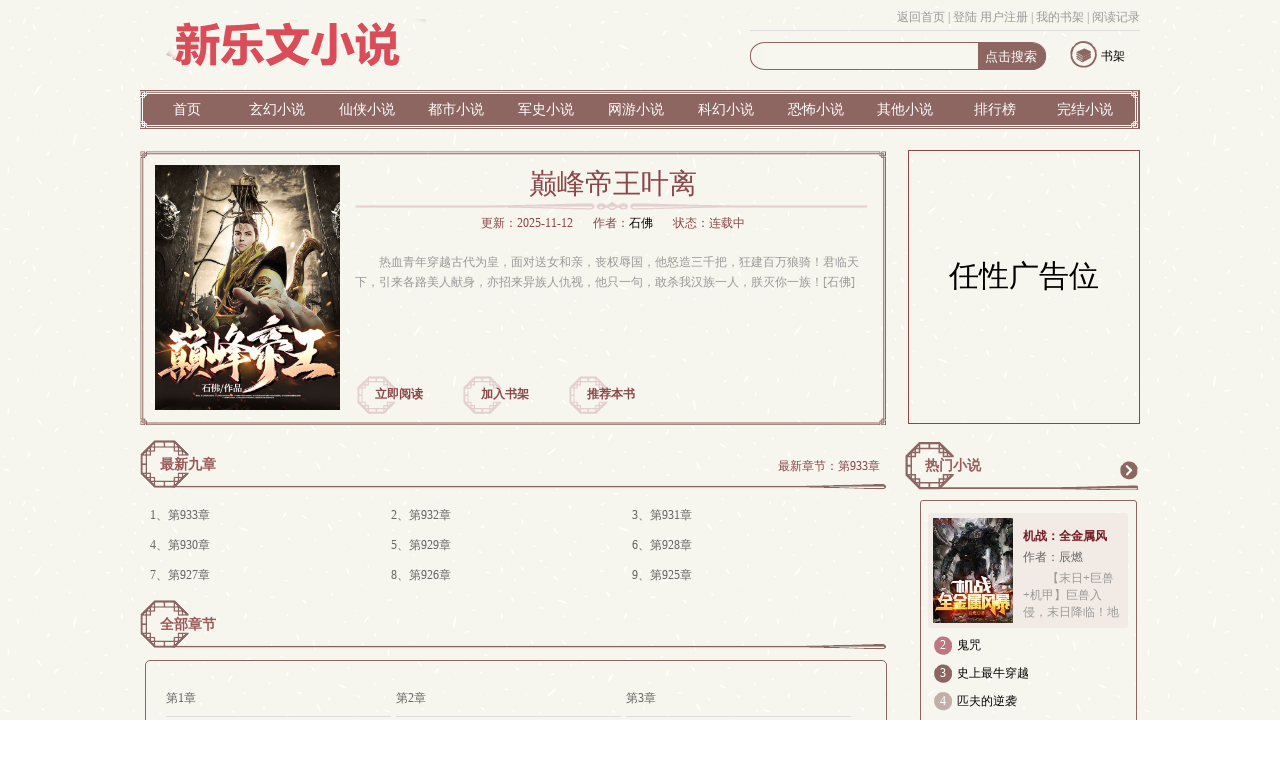

--- FILE ---
content_type: text/html; charset=gbk
request_url: https://www.28zt.com/297/297281/
body_size: 8916
content:
  <!DOCTYPE html>
<html>
<head>
<meta http-equiv="Content-Type" content="text/html; charset=gbk">
<meta http-equiv="Cache-Control" content="no-transform" />
<meta http-equiv="Cache-Control" content="no-siteapp" />
<title>巅峰帝王叶离全文免费阅读,巅峰帝王叶离最新章节无弹窗-新乐文小说网</title>
<meta name="keywords" content="巅峰帝王叶离,巅峰帝王叶离最新章节,巅峰帝王叶离无弹窗,新乐文小说网" />
<meta name="description" content="石佛新书《巅峰帝王叶离》,本站新乐文小说网专注于巅峰帝王叶离最新章节,致力打造巅峰帝王叶离无弹窗全文免费阅读.读巅峰帝王叶离最新章节就到新乐文小说网,石佛书籍秒更." />
<meta name="copyright" content="巅峰帝王叶离由网友上传" />
<meta name="author" content="石佛" />
<meta http-equiv="mobile-agent" content="format=html5; url=https://m.28zt.com/297/297281/">
<meta http-equiv="mobile-agent" content="format=xhtml; url=https://m.28zt.com/297/297281/">
<link rel="alternate" media="only screen and(max-width: 960px)" href="https://m.28zt.com/297/297281/" >
<link rel="canonical"  href="https://www.28zt.com/297/297281/" >
<meta property="og:type" content="novel" />
<meta property="og:title" content="巅峰帝王叶离"/>
<meta property="og:url" content="https://www.28zt.com/297/297281/" >
<meta property="og:description" content="    热血青年穿越古代为皇，面对送女和亲，丧权辱国，他怒造三千把，狂建百万狼骑！君临天下，引来各路美人献身，亦招来异族人仇视，他只一句，敢杀我汉族一人，朕灭你一族！[石佛]
"/>
<meta property="og:image" content="https://www.28zt.com/image/297/297281/297281s.jpg">
<meta property="og:novel:category" content="竞技小说"/>
<meta property="og:novel:status" content="连载中"/>
<meta name="og:novel:author" content="石佛"/>
<meta name="og:novel:book_name" content="巅峰帝王叶离"/>
<meta name="og:novel:read_url" content="https://www.28zt.com/297/297281/" >
<meta name="og:novel:update_time" content="2025-11-12" />
<meta name="og:novel:latest_chapter_name" content="第933章"/>
<meta property="og:novel:latest_chapter_url" content="https://www.28zt.com//297/297281/933.html"/>
<link href="https://www.28zt.com/templates/www/style/style.css" rel="stylesheet" />
<script src="https://www.28zt.com/templates/www/wap.js"></script>
</head>
<body>
<div class="main">
<script src="https://www.28zt.com/templates/www/script/common.js"></script>	
	<div class="head">
        <div class="top"><script src="/templates/www/script/base.js"></script>
            <div class="p2"><script>user()</script></div>
        </div>
		<div class="logo"><a href="/"><img src="/templates/www/style/logo.png" alt="新乐文小说网" /></a></div>
		<div class="search">
			<form action="/search.php" method="post">
				<input id="text1" type="text" name="s" />
				<input id="text2" type="submit" value="点击搜索"/>
			</form>
		</div>
		<div class="dl_sj">
			<p class="sj"><i></i><a href="/bookcase.php">书架</a></p>
			<div class="clear"></div>
		</div>
	</div>
	<div class="nav">
		<ul>
			<li><a href="/">首页</a></li>
			<li><a href="/xuanhuan/1.html">玄幻小说</a></li>
			<li><a href="/xianxia/1.html">仙侠小说</a></li>
			<li><a href="/dushi/1.html">都市小说</a></li>
			<li><a href="/junshi/1.html">军史小说</a></li>
			<li><a href="/wangyou/1.html">网游小说</a></li>
			<li><a href="/kehuan/1.html">科幻小说</a></li>
			<li><a href="/kongbu/1.html">恐怖小说</a></li>
			<li><a href="/qita/1.html">其他小说</a></li>
			<li><a href="/paihang/allvisit_1.html">排行榜</a></li>
			<li><a href="/full/">完结小说</a></li>
			<div class="clear"></div>
		</ul>
	</div>	<div class="catalog">
		<div class="catalog1">
			<div class="pic"><img src="https://www.28zt.com/image/297/297281/297281s.jpg" width="185" height="245" /></div>
			<div class="introduce">
				<h1>巅峰帝王叶离</h1>
				<p class="bjt"></p>
				<p class="bq"><span>更新：2025-11-12</span><span>作者：<a href="/author/石佛">石佛</a></span><span>状态：连载中</span></p>
				<p class="jj">    热血青年穿越古代为皇，面对送女和亲，丧权辱国，他怒造三千把，狂建百万狼骑！君临天下，引来各路美人献身，亦招来异族人仇视，他只一句，敢杀我汉族一人，朕灭你一族！[石佛]
</p>
				<div class="cataloglink">
					<p><a href="#begin">立即阅读</a></p>
					<p><a href="javascript:addbookcase(297281,0)">加入书架</a></p>
                    <p><a href="javascript:vote(297281)">推荐本书</a></p>
					<div class="clear"></div>
				</div>
			</div>
			<div class="clear"></div>
		</div>
	</div>
	<div class="catalogads">
        <script>__17mb_inforight()</script>
	</div>
	<div class="clear"></div>
	<div class="ml_content">
		<div class="zb">
			<div class="newest">
				<h3><a>最新九章</a></h3>
               	<p class="lastchapter">最新章节：<a href="/297/297281/933.html">第933章</a></p>
                <div class="last9">
                    <ul>                        <li>1、<a href="/297/297281/933.html">第933章</a></li>                        <li>2、<a href="/297/297281/932.html">第932章</a></li>                        <li>3、<a href="/297/297281/931.html">第931章</a></li>                        <li>4、<a href="/297/297281/930.html">第930章</a></li>                        <li>5、<a href="/297/297281/929.html">第929章</a></li>                        <li>6、<a href="/297/297281/928.html">第928章</a></li>                        <li>7、<a href="/297/297281/927.html">第927章</a></li>                        <li>8、<a href="/297/297281/926.html">第926章</a></li>                        <li>9、<a href="/297/297281/925.html">第925章</a></li>                        <div class="clear"></div>
                    </ul>
                </div>
			</div>
			<div class="ml_list">
                <a name="begin"></a>
				<h3><a>全部章节</a></h3>
				<ul>
							<li><a href="/297/297281/1.html">第1章</a></li>
							<li><a href="/297/297281/2.html">第2章</a></li>
							<li><a href="/297/297281/3.html">第3章</a></li>
							<li><a href="/297/297281/4.html">第4章</a></li>
							<li><a href="/297/297281/5.html">第5章</a></li>
							<li><a href="/297/297281/6.html">第6章</a></li>
							<li><a href="/297/297281/7.html">第7章</a></li>
							<li><a href="/297/297281/8.html">第8章</a></li>
							<li><a href="/297/297281/9.html">第9章</a></li>
							<li><a href="/297/297281/10.html">第10章</a></li>
							<li><a href="/297/297281/11.html">第11章</a></li>
							<li><a href="/297/297281/12.html">第12章</a></li>
							<li><a href="/297/297281/13.html">第13章</a></li>
							<li><a href="/297/297281/14.html">第14章</a></li>
							<li><a href="/297/297281/15.html">第15章</a></li>
							<li><a href="/297/297281/16.html">第16章</a></li>
							<li><a href="/297/297281/17.html">第17章</a></li>
							<li><a href="/297/297281/18.html">第18章</a></li>
							<li><a href="/297/297281/19.html">第19章</a></li>
							<li><a href="/297/297281/20.html">第20章</a></li>
							<li><a href="/297/297281/21.html">第21章</a></li>
							<li><a href="/297/297281/22.html">第22章</a></li>
							<li><a href="/297/297281/23.html">第23章</a></li>
							<li><a href="/297/297281/24.html">第24章</a></li>
							<li><a href="/297/297281/25.html">第25章</a></li>
							<li><a href="/297/297281/26.html">第26章</a></li>
							<li><a href="/297/297281/27.html">第27章</a></li>
							<li><a href="/297/297281/28.html">第28章</a></li>
							<li><a href="/297/297281/29.html">第29章</a></li>
							<li><a href="/297/297281/30.html">第30章</a></li>
							<li><a href="/297/297281/31.html">第31章</a></li>
							<li><a href="/297/297281/32.html">第32章</a></li>
							<li><a href="/297/297281/33.html">第33章</a></li>
							<li><a href="/297/297281/34.html">第34章</a></li>
							<li><a href="/297/297281/35.html">第35章</a></li>
							<li><a href="/297/297281/36.html">第36章</a></li>
							<li><a href="/297/297281/37.html">第37章</a></li>
							<li><a href="/297/297281/38.html">第38章</a></li>
							<li><a href="/297/297281/39.html">第39章</a></li>
							<li><a href="/297/297281/40.html">第40章</a></li>
							<li><a href="/297/297281/41.html">第41章</a></li>
							<li><a href="/297/297281/42.html">第42章</a></li>
							<li><a href="/297/297281/43.html">第43章</a></li>
							<li><a href="/297/297281/44.html">第44章</a></li>
							<li><a href="/297/297281/45.html">第45章</a></li>
							<li><a href="/297/297281/46.html">第46章</a></li>
							<li><a href="/297/297281/47.html">第47章</a></li>
							<li><a href="/297/297281/48.html">第48章</a></li>
							<li><a href="/297/297281/49.html">第49章</a></li>
							<li><a href="/297/297281/50.html">第50章</a></li>
							<li><a href="/297/297281/51.html">第51章</a></li>
							<li><a href="/297/297281/52.html">第52章</a></li>
							<li><a href="/297/297281/53.html">第53章</a></li>
							<li><a href="/297/297281/54.html">第54章</a></li>
							<li><a href="/297/297281/55.html">第55章</a></li>
							<li><a href="/297/297281/56.html">第56章</a></li>
							<li><a href="/297/297281/57.html">第57章</a></li>
							<li><a href="/297/297281/58.html">第58章</a></li>
							<li><a href="/297/297281/59.html">第59章</a></li>
							<li><a href="/297/297281/60.html">第60章</a></li>
							<li><a href="/297/297281/61.html">第61章</a></li>
							<li><a href="/297/297281/62.html">第62章</a></li>
							<li><a href="/297/297281/63.html">第63章</a></li>
							<li><a href="/297/297281/64.html">第64章</a></li>
							<li><a href="/297/297281/65.html">第65章</a></li>
							<li><a href="/297/297281/66.html">第66章</a></li>
							<li><a href="/297/297281/67.html">第67章</a></li>
							<li><a href="/297/297281/68.html">第68章</a></li>
							<li><a href="/297/297281/69.html">第69章</a></li>
							<li><a href="/297/297281/70.html">第70章</a></li>
							<li><a href="/297/297281/71.html">第71章</a></li>
							<li><a href="/297/297281/72.html">第72章</a></li>
							<li><a href="/297/297281/73.html">第73章</a></li>
							<li><a href="/297/297281/74.html">第74章</a></li>
							<li><a href="/297/297281/75.html">第75章</a></li>
							<li><a href="/297/297281/76.html">第76章</a></li>
							<li><a href="/297/297281/77.html">第77章</a></li>
							<li><a href="/297/297281/78.html">第78章</a></li>
							<li><a href="/297/297281/79.html">第79章</a></li>
							<li><a href="/297/297281/80.html">第80章</a></li>
							<li><a href="/297/297281/81.html">第81章</a></li>
							<li><a href="/297/297281/82.html">第82章</a></li>
							<li><a href="/297/297281/83.html">第83章</a></li>
							<li><a href="/297/297281/84.html">第84章</a></li>
							<li><a href="/297/297281/85.html">第85章</a></li>
							<li><a href="/297/297281/86.html">第86章</a></li>
							<li><a href="/297/297281/87.html">第87章</a></li>
							<li><a href="/297/297281/88.html">第88章</a></li>
							<li><a href="/297/297281/89.html">第89章</a></li>
							<li><a href="/297/297281/90.html">第90章</a></li>
							<li><a href="/297/297281/91.html">第91章</a></li>
							<li><a href="/297/297281/92.html">第92章</a></li>
							<li><a href="/297/297281/93.html">第93章</a></li>
							<li><a href="/297/297281/94.html">第94章</a></li>
							<li><a href="/297/297281/95.html">第95章</a></li>
							<li><a href="/297/297281/96.html">第96章</a></li>
							<li><a href="/297/297281/97.html">第97章</a></li>
							<li><a href="/297/297281/98.html">第98章</a></li>
							<li><a href="/297/297281/99.html">第99章</a></li>
							<li><a href="/297/297281/100.html">第100章</a></li>
							<li><a href="/297/297281/101.html">第101章</a></li>
							<li><a href="/297/297281/102.html">第102章</a></li>
							<li><a href="/297/297281/103.html">第103章</a></li>
							<li><a href="/297/297281/104.html">第104章</a></li>
							<li><a href="/297/297281/105.html">第105章</a></li>
							<li><a href="/297/297281/106.html">第106章</a></li>
							<li><a href="/297/297281/107.html">第107章</a></li>
							<li><a href="/297/297281/108.html">第108章</a></li>
							<li><a href="/297/297281/109.html">第109章</a></li>
							<li><a href="/297/297281/110.html">第110章</a></li>
							<li><a href="/297/297281/111.html">第111章</a></li>
							<li><a href="/297/297281/112.html">第112章</a></li>
							<li><a href="/297/297281/113.html">第113章</a></li>
							<li><a href="/297/297281/114.html">第114章</a></li>
							<li><a href="/297/297281/115.html">第115章</a></li>
							<li><a href="/297/297281/116.html">第116章</a></li>
							<li><a href="/297/297281/117.html">第117章</a></li>
							<li><a href="/297/297281/118.html">第118章</a></li>
							<li><a href="/297/297281/119.html">第119章</a></li>
							<li><a href="/297/297281/120.html">第120章</a></li>
							<li><a href="/297/297281/121.html">第121章</a></li>
							<li><a href="/297/297281/122.html">第122章</a></li>
							<li><a href="/297/297281/123.html">第123章</a></li>
							<li><a href="/297/297281/124.html">第124章</a></li>
							<li><a href="/297/297281/125.html">第125章</a></li>
							<li><a href="/297/297281/126.html">第126章</a></li>
							<li><a href="/297/297281/127.html">第127章</a></li>
							<li><a href="/297/297281/128.html">第128章</a></li>
							<li><a href="/297/297281/129.html">第129章</a></li>
							<li><a href="/297/297281/130.html">第130章</a></li>
							<li><a href="/297/297281/131.html">第131章</a></li>
							<li><a href="/297/297281/132.html">第132章</a></li>
							<li><a href="/297/297281/133.html">第133章</a></li>
							<li><a href="/297/297281/134.html">第134章</a></li>
							<li><a href="/297/297281/135.html">第135章</a></li>
							<li><a href="/297/297281/136.html">第136章</a></li>
							<li><a href="/297/297281/137.html">第137章</a></li>
							<li><a href="/297/297281/138.html">第138章</a></li>
							<li><a href="/297/297281/139.html">第139章</a></li>
							<li><a href="/297/297281/140.html">第140章</a></li>
							<li><a href="/297/297281/141.html">第141章</a></li>
							<li><a href="/297/297281/142.html">第142章</a></li>
							<li><a href="/297/297281/143.html">第143章</a></li>
							<li><a href="/297/297281/144.html">第144章</a></li>
							<li><a href="/297/297281/145.html">第145章</a></li>
							<li><a href="/297/297281/146.html">第146章</a></li>
							<li><a href="/297/297281/147.html">第147章</a></li>
							<li><a href="/297/297281/148.html">第148章</a></li>
							<li><a href="/297/297281/149.html">第149章</a></li>
							<li><a href="/297/297281/150.html">第150章</a></li>
							<li><a href="/297/297281/151.html">第151章</a></li>
							<li><a href="/297/297281/152.html">第152章</a></li>
							<li><a href="/297/297281/153.html">第153章</a></li>
							<li><a href="/297/297281/154.html">第154章</a></li>
							<li><a href="/297/297281/155.html">第155章</a></li>
							<li><a href="/297/297281/156.html">第156章</a></li>
							<li><a href="/297/297281/157.html">第157章</a></li>
							<li><a href="/297/297281/158.html">第158章</a></li>
							<li><a href="/297/297281/159.html">第159章</a></li>
							<li><a href="/297/297281/160.html">第160章</a></li>
							<li><a href="/297/297281/161.html">第161章</a></li>
							<li><a href="/297/297281/162.html">第162章</a></li>
							<li><a href="/297/297281/163.html">第163章</a></li>
							<li><a href="/297/297281/164.html">第164章</a></li>
							<li><a href="/297/297281/165.html">第165章</a></li>
							<li><a href="/297/297281/166.html">第166章</a></li>
							<li><a href="/297/297281/167.html">第167章</a></li>
							<li><a href="/297/297281/168.html">第168章</a></li>
							<li><a href="/297/297281/169.html">第169章</a></li>
							<li><a href="/297/297281/170.html">第170章</a></li>
							<li><a href="/297/297281/171.html">第171章</a></li>
							<li><a href="/297/297281/172.html">第172章</a></li>
							<li><a href="/297/297281/173.html">第173章</a></li>
							<li><a href="/297/297281/174.html">第174章</a></li>
							<li><a href="/297/297281/175.html">第175章</a></li>
							<li><a href="/297/297281/176.html">第176章</a></li>
							<li><a href="/297/297281/177.html">第177章</a></li>
							<li><a href="/297/297281/178.html">第178章</a></li>
							<li><a href="/297/297281/179.html">第179章</a></li>
							<li><a href="/297/297281/180.html">第180章</a></li>
							<li><a href="/297/297281/181.html">第181章</a></li>
							<li><a href="/297/297281/182.html">第182章</a></li>
							<li><a href="/297/297281/183.html">第183章</a></li>
							<li><a href="/297/297281/184.html">第184章</a></li>
							<li><a href="/297/297281/185.html">第185章</a></li>
							<li><a href="/297/297281/186.html">第186章</a></li>
							<li><a href="/297/297281/187.html">第187章</a></li>
							<li><a href="/297/297281/188.html">第188章</a></li>
							<li><a href="/297/297281/189.html">第189章</a></li>
							<li><a href="/297/297281/190.html">第190章</a></li>
							<li><a href="/297/297281/191.html">第191章</a></li>
							<li><a href="/297/297281/192.html">第192章</a></li>
							<li><a href="/297/297281/193.html">第193章</a></li>
							<li><a href="/297/297281/194.html">第194章</a></li>
							<li><a href="/297/297281/195.html">第195章</a></li>
							<li><a href="/297/297281/196.html">第196章</a></li>
							<li><a href="/297/297281/197.html">第197章</a></li>
							<li><a href="/297/297281/198.html">第198章</a></li>
							<li><a href="/297/297281/199.html">第199章</a></li>
							<li><a href="/297/297281/200.html">第200章</a></li>
							<li><a href="/297/297281/201.html">第201章</a></li>
							<li><a href="/297/297281/202.html">第202章</a></li>
							<li><a href="/297/297281/203.html">第203章</a></li>
							<li><a href="/297/297281/204.html">第204章</a></li>
							<li><a href="/297/297281/205.html">第205章</a></li>
							<li><a href="/297/297281/206.html">第206章</a></li>
							<li><a href="/297/297281/207.html">第207章</a></li>
							<li><a href="/297/297281/208.html">第208章</a></li>
							<li><a href="/297/297281/209.html">第209章</a></li>
							<li><a href="/297/297281/210.html">第210章</a></li>
							<li><a href="/297/297281/211.html">第211章</a></li>
							<li><a href="/297/297281/212.html">第212章</a></li>
							<li><a href="/297/297281/213.html">第213章</a></li>
							<li><a href="/297/297281/214.html">第214章</a></li>
							<li><a href="/297/297281/215.html">第215章</a></li>
							<li><a href="/297/297281/216.html">第216章</a></li>
							<li><a href="/297/297281/217.html">第217章</a></li>
							<li><a href="/297/297281/218.html">第218章</a></li>
							<li><a href="/297/297281/219.html">第219章</a></li>
							<li><a href="/297/297281/220.html">第220章</a></li>
							<li><a href="/297/297281/221.html">第221章</a></li>
							<li><a href="/297/297281/222.html">第222章</a></li>
							<li><a href="/297/297281/223.html">第223章</a></li>
							<li><a href="/297/297281/224.html">第224章</a></li>
							<li><a href="/297/297281/225.html">第225章</a></li>
							<li><a href="/297/297281/226.html">第226章</a></li>
							<li><a href="/297/297281/227.html">第227章</a></li>
							<li><a href="/297/297281/228.html">第228章</a></li>
							<li><a href="/297/297281/229.html">第229章</a></li>
							<li><a href="/297/297281/230.html">第230章</a></li>
							<li><a href="/297/297281/231.html">第231章</a></li>
							<li><a href="/297/297281/232.html">第232章</a></li>
							<li><a href="/297/297281/233.html">第233章</a></li>
							<li><a href="/297/297281/234.html">第234章</a></li>
							<li><a href="/297/297281/235.html">第235章</a></li>
							<li><a href="/297/297281/236.html">第236章</a></li>
							<li><a href="/297/297281/237.html">第237章</a></li>
							<li><a href="/297/297281/238.html">第238章</a></li>
							<li><a href="/297/297281/239.html">第239章</a></li>
							<li><a href="/297/297281/240.html">第240章</a></li>
							<li><a href="/297/297281/241.html">第241章</a></li>
							<li><a href="/297/297281/242.html">第242章</a></li>
							<li><a href="/297/297281/243.html">第243章</a></li>
							<li><a href="/297/297281/244.html">第244章</a></li>
							<li><a href="/297/297281/245.html">第245章</a></li>
							<li><a href="/297/297281/246.html">第246章</a></li>
							<li><a href="/297/297281/247.html">第247章</a></li>
							<li><a href="/297/297281/248.html">第248章</a></li>
							<li><a href="/297/297281/249.html">第249章</a></li>
							<li><a href="/297/297281/250.html">第250章</a></li>
							<li><a href="/297/297281/251.html">第251章</a></li>
							<li><a href="/297/297281/252.html">第252章</a></li>
							<li><a href="/297/297281/253.html">第253章</a></li>
							<li><a href="/297/297281/254.html">第254章</a></li>
							<li><a href="/297/297281/255.html">第255章</a></li>
							<li><a href="/297/297281/256.html">第256章</a></li>
							<li><a href="/297/297281/257.html">第257章</a></li>
							<li><a href="/297/297281/258.html">第258章</a></li>
							<li><a href="/297/297281/259.html">第259章</a></li>
							<li><a href="/297/297281/260.html">第260章</a></li>
							<li><a href="/297/297281/261.html">第261章</a></li>
							<li><a href="/297/297281/262.html">第262章</a></li>
							<li><a href="/297/297281/263.html">第263章</a></li>
							<li><a href="/297/297281/264.html">第264章</a></li>
							<li><a href="/297/297281/265.html">第265章</a></li>
							<li><a href="/297/297281/266.html">第266章</a></li>
							<li><a href="/297/297281/267.html">第267章</a></li>
							<li><a href="/297/297281/268.html">第268章</a></li>
							<li><a href="/297/297281/269.html">第269章</a></li>
							<li><a href="/297/297281/270.html">第270章</a></li>
							<li><a href="/297/297281/271.html">第271章</a></li>
							<li><a href="/297/297281/272.html">第272章</a></li>
							<li><a href="/297/297281/273.html">第273章</a></li>
							<li><a href="/297/297281/274.html">第274章</a></li>
							<li><a href="/297/297281/275.html">第275章</a></li>
							<li><a href="/297/297281/276.html">第276章</a></li>
							<li><a href="/297/297281/277.html">第277章</a></li>
							<li><a href="/297/297281/278.html">第278章</a></li>
							<li><a href="/297/297281/279.html">第279章</a></li>
							<li><a href="/297/297281/280.html">第280章</a></li>
							<li><a href="/297/297281/281.html">第281章</a></li>
							<li><a href="/297/297281/282.html">第282章</a></li>
							<li><a href="/297/297281/283.html">第283章</a></li>
							<li><a href="/297/297281/284.html">第284章</a></li>
							<li><a href="/297/297281/285.html">第285章</a></li>
							<li><a href="/297/297281/286.html">第286章</a></li>
							<li><a href="/297/297281/287.html">第287章</a></li>
							<li><a href="/297/297281/288.html">第288章</a></li>
							<li><a href="/297/297281/289.html">第289章</a></li>
							<li><a href="/297/297281/290.html">第290章</a></li>
							<li><a href="/297/297281/291.html">第291章</a></li>
							<li><a href="/297/297281/292.html">第292章</a></li>
							<li><a href="/297/297281/293.html">第293章</a></li>
							<li><a href="/297/297281/294.html">第294章</a></li>
							<li><a href="/297/297281/295.html">第295章</a></li>
							<li><a href="/297/297281/296.html">第296章</a></li>
							<li><a href="/297/297281/297.html">第297章</a></li>
							<li><a href="/297/297281/298.html">第298章</a></li>
							<li><a href="/297/297281/299.html">第299章</a></li>
							<li><a href="/297/297281/300.html">第300章</a></li>
							<li><a href="/297/297281/301.html">第301章</a></li>
							<li><a href="/297/297281/302.html">第302章</a></li>
							<li><a href="/297/297281/303.html">第303章</a></li>
							<li><a href="/297/297281/304.html">第304章</a></li>
							<li><a href="/297/297281/305.html">第305章</a></li>
							<li><a href="/297/297281/306.html">第306章</a></li>
							<li><a href="/297/297281/307.html">第307章</a></li>
							<li><a href="/297/297281/308.html">第308章</a></li>
							<li><a href="/297/297281/309.html">第309章</a></li>
							<li><a href="/297/297281/310.html">第310章</a></li>
							<li><a href="/297/297281/311.html">第311章</a></li>
							<li><a href="/297/297281/312.html">第312章</a></li>
							<li><a href="/297/297281/313.html">第313章</a></li>
							<li><a href="/297/297281/314.html">第314章</a></li>
							<li><a href="/297/297281/315.html">第315章</a></li>
							<li><a href="/297/297281/316.html">第316章</a></li>
							<li><a href="/297/297281/317.html">第317章</a></li>
							<li><a href="/297/297281/318.html">第318章</a></li>
							<li><a href="/297/297281/319.html">第319章</a></li>
							<li><a href="/297/297281/320.html">第320章</a></li>
							<li><a href="/297/297281/321.html">第321章</a></li>
							<li><a href="/297/297281/322.html">第322章</a></li>
							<li><a href="/297/297281/323.html">第323章</a></li>
							<li><a href="/297/297281/324.html">第324章</a></li>
							<li><a href="/297/297281/325.html">第325章</a></li>
							<li><a href="/297/297281/326.html">第326章</a></li>
							<li><a href="/297/297281/327.html">第327章</a></li>
							<li><a href="/297/297281/328.html">第328章</a></li>
							<li><a href="/297/297281/329.html">第329章</a></li>
							<li><a href="/297/297281/330.html">第330章</a></li>
							<li><a href="/297/297281/331.html">第331章</a></li>
							<li><a href="/297/297281/332.html">第332章</a></li>
							<li><a href="/297/297281/333.html">第333章</a></li>
							<li><a href="/297/297281/334.html">第334章</a></li>
							<li><a href="/297/297281/335.html">第335章</a></li>
							<li><a href="/297/297281/336.html">第336章</a></li>
							<li><a href="/297/297281/337.html">第337章</a></li>
							<li><a href="/297/297281/338.html">第338章</a></li>
							<li><a href="/297/297281/339.html">第339章</a></li>
							<li><a href="/297/297281/340.html">第340章</a></li>
							<li><a href="/297/297281/341.html">第341章</a></li>
							<li><a href="/297/297281/342.html">第342章</a></li>
							<li><a href="/297/297281/343.html">第343章</a></li>
							<li><a href="/297/297281/344.html">第344章</a></li>
							<li><a href="/297/297281/345.html">第345章</a></li>
							<li><a href="/297/297281/346.html">第346章</a></li>
							<li><a href="/297/297281/347.html">第347章</a></li>
							<li><a href="/297/297281/348.html">第348章</a></li>
							<li><a href="/297/297281/349.html">第349章</a></li>
							<li><a href="/297/297281/350.html">第350章</a></li>
							<li><a href="/297/297281/351.html">第351章</a></li>
							<li><a href="/297/297281/352.html">第352章</a></li>
							<li><a href="/297/297281/353.html">第353章</a></li>
							<li><a href="/297/297281/354.html">第354章</a></li>
							<li><a href="/297/297281/355.html">第355章</a></li>
							<li><a href="/297/297281/356.html">第356章</a></li>
							<li><a href="/297/297281/357.html">第357章</a></li>
							<li><a href="/297/297281/358.html">第358章</a></li>
							<li><a href="/297/297281/359.html">第359章</a></li>
							<li><a href="/297/297281/360.html">第360章</a></li>
							<li><a href="/297/297281/361.html">第361章</a></li>
							<li><a href="/297/297281/362.html">第362章</a></li>
							<li><a href="/297/297281/363.html">第363章</a></li>
							<li><a href="/297/297281/364.html">第364章</a></li>
							<li><a href="/297/297281/365.html">第365章</a></li>
							<li><a href="/297/297281/366.html">第366章</a></li>
							<li><a href="/297/297281/367.html">第367章</a></li>
							<li><a href="/297/297281/368.html">第368章</a></li>
							<li><a href="/297/297281/369.html">第369章</a></li>
							<li><a href="/297/297281/370.html">第370章</a></li>
							<li><a href="/297/297281/371.html">第371章</a></li>
							<li><a href="/297/297281/372.html">第372章</a></li>
							<li><a href="/297/297281/373.html">第373章</a></li>
							<li><a href="/297/297281/374.html">第374章</a></li>
							<li><a href="/297/297281/375.html">第375章</a></li>
							<li><a href="/297/297281/376.html">第376章</a></li>
							<li><a href="/297/297281/377.html">第377章</a></li>
							<li><a href="/297/297281/378.html">第378章</a></li>
							<li><a href="/297/297281/379.html">第379章</a></li>
							<li><a href="/297/297281/380.html">第380章</a></li>
							<li><a href="/297/297281/381.html">第381章</a></li>
							<li><a href="/297/297281/382.html">第382章</a></li>
							<li><a href="/297/297281/383.html">第383章</a></li>
							<li><a href="/297/297281/384.html">第384章</a></li>
							<li><a href="/297/297281/385.html">第385章</a></li>
							<li><a href="/297/297281/386.html">第386章</a></li>
							<li><a href="/297/297281/387.html">第387章</a></li>
							<li><a href="/297/297281/388.html">第388章</a></li>
							<li><a href="/297/297281/389.html">第389章</a></li>
							<li><a href="/297/297281/390.html">第390章</a></li>
							<li><a href="/297/297281/391.html">第391章</a></li>
							<li><a href="/297/297281/392.html">第392章</a></li>
							<li><a href="/297/297281/393.html">第393章</a></li>
							<li><a href="/297/297281/394.html">第394章</a></li>
							<li><a href="/297/297281/395.html">第395章</a></li>
							<li><a href="/297/297281/396.html">第396章</a></li>
							<li><a href="/297/297281/397.html">第397章</a></li>
							<li><a href="/297/297281/398.html">第398章</a></li>
							<li><a href="/297/297281/399.html">第399章</a></li>
							<li><a href="/297/297281/400.html">第400章</a></li>
							<li><a href="/297/297281/401.html">第401章</a></li>
							<li><a href="/297/297281/402.html">第402章</a></li>
							<li><a href="/297/297281/403.html">第403章</a></li>
							<li><a href="/297/297281/404.html">第404章</a></li>
							<li><a href="/297/297281/405.html">第405章</a></li>
							<li><a href="/297/297281/406.html">第406章</a></li>
							<li><a href="/297/297281/407.html">第407章</a></li>
							<li><a href="/297/297281/408.html">第408章</a></li>
							<li><a href="/297/297281/409.html">第409章</a></li>
							<li><a href="/297/297281/410.html">第410章</a></li>
							<li><a href="/297/297281/411.html">第411章</a></li>
							<li><a href="/297/297281/412.html">第412章</a></li>
							<li><a href="/297/297281/413.html">第413章</a></li>
							<li><a href="/297/297281/414.html">第414章</a></li>
							<li><a href="/297/297281/415.html">第415章</a></li>
							<li><a href="/297/297281/416.html">第416章</a></li>
							<li><a href="/297/297281/417.html">第417章</a></li>
							<li><a href="/297/297281/418.html">第418章</a></li>
							<li><a href="/297/297281/419.html">第419章</a></li>
							<li><a href="/297/297281/420.html">第420章</a></li>
							<li><a href="/297/297281/421.html">第421章</a></li>
							<li><a href="/297/297281/422.html">第422章</a></li>
							<li><a href="/297/297281/423.html">第423章</a></li>
							<li><a href="/297/297281/424.html">第424章</a></li>
							<li><a href="/297/297281/425.html">第425章</a></li>
							<li><a href="/297/297281/426.html">第426章</a></li>
							<li><a href="/297/297281/427.html">第427章</a></li>
							<li><a href="/297/297281/428.html">第428章</a></li>
							<li><a href="/297/297281/429.html">第429章</a></li>
							<li><a href="/297/297281/430.html">第430章</a></li>
							<li><a href="/297/297281/431.html">第431章</a></li>
							<li><a href="/297/297281/432.html">第432章</a></li>
							<li><a href="/297/297281/433.html">第433章</a></li>
							<li><a href="/297/297281/434.html">第434章</a></li>
							<li><a href="/297/297281/435.html">第435章</a></li>
							<li><a href="/297/297281/436.html">第436章</a></li>
							<li><a href="/297/297281/437.html">第437章</a></li>
							<li><a href="/297/297281/438.html">第438章</a></li>
							<li><a href="/297/297281/439.html">第439章</a></li>
							<li><a href="/297/297281/440.html">第440章</a></li>
							<li><a href="/297/297281/441.html">第441章</a></li>
							<li><a href="/297/297281/442.html">第442章</a></li>
							<li><a href="/297/297281/443.html">第443章</a></li>
							<li><a href="/297/297281/444.html">第444章</a></li>
							<li><a href="/297/297281/445.html">第445章</a></li>
							<li><a href="/297/297281/446.html">第446章</a></li>
							<li><a href="/297/297281/447.html">第447章</a></li>
							<li><a href="/297/297281/448.html">第448章</a></li>
							<li><a href="/297/297281/449.html">第449章</a></li>
							<li><a href="/297/297281/450.html">第450章</a></li>
							<li><a href="/297/297281/451.html">第451章</a></li>
							<li><a href="/297/297281/452.html">第452章</a></li>
							<li><a href="/297/297281/453.html">第453章</a></li>
							<li><a href="/297/297281/454.html">第454章</a></li>
							<li><a href="/297/297281/455.html">第455章</a></li>
							<li><a href="/297/297281/456.html">第456章</a></li>
							<li><a href="/297/297281/457.html">第457章</a></li>
							<li><a href="/297/297281/458.html">第458章</a></li>
							<li><a href="/297/297281/459.html">第459章</a></li>
							<li><a href="/297/297281/460.html">第460章</a></li>
							<li><a href="/297/297281/461.html">第461章</a></li>
							<li><a href="/297/297281/462.html">第462章</a></li>
							<li><a href="/297/297281/463.html">第463章</a></li>
							<li><a href="/297/297281/464.html">第464章</a></li>
							<li><a href="/297/297281/465.html">第465章</a></li>
							<li><a href="/297/297281/466.html">第466章</a></li>
							<li><a href="/297/297281/467.html">第467章</a></li>
							<li><a href="/297/297281/468.html">第468章</a></li>
							<li><a href="/297/297281/469.html">第469章</a></li>
							<li><a href="/297/297281/470.html">第470章</a></li>
							<li><a href="/297/297281/471.html">第471章</a></li>
							<li><a href="/297/297281/472.html">第472章</a></li>
							<li><a href="/297/297281/473.html">第473章</a></li>
							<li><a href="/297/297281/474.html">第474章</a></li>
							<li><a href="/297/297281/475.html">第475章</a></li>
							<li><a href="/297/297281/476.html">第476章</a></li>
							<li><a href="/297/297281/477.html">第477章</a></li>
							<li><a href="/297/297281/478.html">第478章</a></li>
							<li><a href="/297/297281/479.html">第479章</a></li>
							<li><a href="/297/297281/480.html">第480章</a></li>
							<li><a href="/297/297281/481.html">第481章</a></li>
							<li><a href="/297/297281/482.html">第482章</a></li>
							<li><a href="/297/297281/483.html">第483章</a></li>
							<li><a href="/297/297281/484.html">第484章</a></li>
							<li><a href="/297/297281/485.html">第485章</a></li>
							<li><a href="/297/297281/486.html">第486章</a></li>
							<li><a href="/297/297281/487.html">第487章</a></li>
							<li><a href="/297/297281/488.html">第488章</a></li>
							<li><a href="/297/297281/489.html">第489章</a></li>
							<li><a href="/297/297281/490.html">第490章</a></li>
							<li><a href="/297/297281/491.html">第491章</a></li>
							<li><a href="/297/297281/492.html">第492章</a></li>
							<li><a href="/297/297281/493.html">第493章</a></li>
							<li><a href="/297/297281/494.html">第494章</a></li>
							<li><a href="/297/297281/495.html">第495章</a></li>
							<li><a href="/297/297281/496.html">第496章</a></li>
							<li><a href="/297/297281/497.html">第497章</a></li>
							<li><a href="/297/297281/498.html">第498章</a></li>
							<li><a href="/297/297281/499.html">第499章</a></li>
							<li><a href="/297/297281/500.html">第500章</a></li>
							<li><a href="/297/297281/501.html">第501章</a></li>
							<li><a href="/297/297281/502.html">第502章</a></li>
							<li><a href="/297/297281/503.html">第503章</a></li>
							<li><a href="/297/297281/504.html">第504章</a></li>
							<li><a href="/297/297281/505.html">第505章</a></li>
							<li><a href="/297/297281/506.html">第506章</a></li>
							<li><a href="/297/297281/507.html">第507章</a></li>
							<li><a href="/297/297281/508.html">第508章</a></li>
							<li><a href="/297/297281/509.html">第509章</a></li>
							<li><a href="/297/297281/510.html">第510章</a></li>
							<li><a href="/297/297281/511.html">第511章</a></li>
							<li><a href="/297/297281/512.html">第512章</a></li>
							<li><a href="/297/297281/513.html">第513章</a></li>
							<li><a href="/297/297281/514.html">第514章</a></li>
							<li><a href="/297/297281/515.html">第515章</a></li>
							<li><a href="/297/297281/516.html">第516章</a></li>
							<li><a href="/297/297281/517.html">第517章</a></li>
							<li><a href="/297/297281/518.html">第518章</a></li>
							<li><a href="/297/297281/519.html">第519章</a></li>
							<li><a href="/297/297281/520.html">第520章</a></li>
							<li><a href="/297/297281/521.html">第521章</a></li>
							<li><a href="/297/297281/522.html">第522章</a></li>
							<li><a href="/297/297281/523.html">第523章</a></li>
							<li><a href="/297/297281/524.html">第524章</a></li>
							<li><a href="/297/297281/525.html">第525章</a></li>
							<li><a href="/297/297281/526.html">第526章</a></li>
							<li><a href="/297/297281/527.html">第527章</a></li>
							<li><a href="/297/297281/528.html">第528章</a></li>
							<li><a href="/297/297281/529.html">第529章</a></li>
							<li><a href="/297/297281/530.html">第530章</a></li>
							<li><a href="/297/297281/531.html">第531章</a></li>
							<li><a href="/297/297281/532.html">第532章</a></li>
							<li><a href="/297/297281/533.html">第533章</a></li>
							<li><a href="/297/297281/534.html">第534章</a></li>
							<li><a href="/297/297281/535.html">第535章</a></li>
							<li><a href="/297/297281/536.html">第536章</a></li>
							<li><a href="/297/297281/537.html">第537章</a></li>
							<li><a href="/297/297281/538.html">第538章</a></li>
							<li><a href="/297/297281/539.html">第539章</a></li>
							<li><a href="/297/297281/540.html">第540章</a></li>
							<li><a href="/297/297281/541.html">第541章</a></li>
							<li><a href="/297/297281/542.html">第542章</a></li>
							<li><a href="/297/297281/543.html">第543章</a></li>
							<li><a href="/297/297281/544.html">第544章</a></li>
							<li><a href="/297/297281/545.html">第545章</a></li>
							<li><a href="/297/297281/546.html">第546章</a></li>
							<li><a href="/297/297281/547.html">第547章</a></li>
							<li><a href="/297/297281/548.html">第548章</a></li>
							<li><a href="/297/297281/549.html">第549章</a></li>
							<li><a href="/297/297281/550.html">第550章</a></li>
							<li><a href="/297/297281/551.html">第551章</a></li>
							<li><a href="/297/297281/552.html">第552章</a></li>
							<li><a href="/297/297281/553.html">第553章</a></li>
							<li><a href="/297/297281/554.html">第554章</a></li>
							<li><a href="/297/297281/555.html">第555章</a></li>
							<li><a href="/297/297281/556.html">第556章</a></li>
							<li><a href="/297/297281/557.html">第557章</a></li>
							<li><a href="/297/297281/558.html">第558章</a></li>
							<li><a href="/297/297281/559.html">第559章</a></li>
							<li><a href="/297/297281/560.html">第560章</a></li>
							<li><a href="/297/297281/561.html">第561章</a></li>
							<li><a href="/297/297281/562.html">第562章</a></li>
							<li><a href="/297/297281/563.html">第563章</a></li>
							<li><a href="/297/297281/564.html">第564章</a></li>
							<li><a href="/297/297281/565.html">第565章</a></li>
							<li><a href="/297/297281/566.html">第566章</a></li>
							<li><a href="/297/297281/567.html">第567章</a></li>
							<li><a href="/297/297281/568.html">第568章</a></li>
							<li><a href="/297/297281/569.html">第569章</a></li>
							<li><a href="/297/297281/570.html">第570章</a></li>
							<li><a href="/297/297281/571.html">第571章</a></li>
							<li><a href="/297/297281/572.html">第572章</a></li>
							<li><a href="/297/297281/573.html">第573章</a></li>
							<li><a href="/297/297281/574.html">第574章</a></li>
							<li><a href="/297/297281/575.html">第575章</a></li>
							<li><a href="/297/297281/576.html">第576章</a></li>
							<li><a href="/297/297281/577.html">第577章</a></li>
							<li><a href="/297/297281/578.html">第578章</a></li>
							<li><a href="/297/297281/579.html">第579章</a></li>
							<li><a href="/297/297281/580.html">第580章</a></li>
							<li><a href="/297/297281/581.html">第581章</a></li>
							<li><a href="/297/297281/582.html">第582章</a></li>
							<li><a href="/297/297281/583.html">第583章</a></li>
							<li><a href="/297/297281/584.html">第584章</a></li>
							<li><a href="/297/297281/585.html">第585章</a></li>
							<li><a href="/297/297281/586.html">第586章</a></li>
							<li><a href="/297/297281/587.html">第587章</a></li>
							<li><a href="/297/297281/588.html">第588章</a></li>
							<li><a href="/297/297281/589.html">第589章</a></li>
							<li><a href="/297/297281/590.html">第590章</a></li>
							<li><a href="/297/297281/591.html">第591章</a></li>
							<li><a href="/297/297281/592.html">第592章</a></li>
							<li><a href="/297/297281/593.html">第593章</a></li>
							<li><a href="/297/297281/594.html">第594章</a></li>
							<li><a href="/297/297281/595.html">第595章</a></li>
							<li><a href="/297/297281/596.html">第596章</a></li>
							<li><a href="/297/297281/597.html">第597章</a></li>
							<li><a href="/297/297281/598.html">第598章</a></li>
							<li><a href="/297/297281/599.html">第599章</a></li>
							<li><a href="/297/297281/600.html">第600章</a></li>
							<li><a href="/297/297281/601.html">第601章</a></li>
							<li><a href="/297/297281/602.html">第602章</a></li>
							<li><a href="/297/297281/603.html">第603章</a></li>
							<li><a href="/297/297281/604.html">第604章</a></li>
							<li><a href="/297/297281/605.html">第605章</a></li>
							<li><a href="/297/297281/606.html">第606章</a></li>
							<li><a href="/297/297281/607.html">第607章</a></li>
							<li><a href="/297/297281/608.html">第608章</a></li>
							<li><a href="/297/297281/609.html">第609章</a></li>
							<li><a href="/297/297281/610.html">第610章</a></li>
							<li><a href="/297/297281/611.html">第611章</a></li>
							<li><a href="/297/297281/612.html">第612章</a></li>
							<li><a href="/297/297281/613.html">第613章</a></li>
							<li><a href="/297/297281/614.html">第614章</a></li>
							<li><a href="/297/297281/615.html">第615章</a></li>
							<li><a href="/297/297281/616.html">第616章</a></li>
							<li><a href="/297/297281/617.html">第617章</a></li>
							<li><a href="/297/297281/618.html">第618章</a></li>
							<li><a href="/297/297281/619.html">第619章</a></li>
							<li><a href="/297/297281/620.html">第620章</a></li>
							<li><a href="/297/297281/621.html">第621章</a></li>
							<li><a href="/297/297281/622.html">第622章</a></li>
							<li><a href="/297/297281/623.html">第623章</a></li>
							<li><a href="/297/297281/624.html">第624章</a></li>
							<li><a href="/297/297281/625.html">第625章</a></li>
							<li><a href="/297/297281/626.html">第626章</a></li>
							<li><a href="/297/297281/627.html">第627章</a></li>
							<li><a href="/297/297281/628.html">第628章</a></li>
							<li><a href="/297/297281/629.html">第629章</a></li>
							<li><a href="/297/297281/630.html">第630章</a></li>
							<li><a href="/297/297281/631.html">第631章</a></li>
							<li><a href="/297/297281/632.html">第632章</a></li>
							<li><a href="/297/297281/633.html">第633章</a></li>
							<li><a href="/297/297281/634.html">第634章</a></li>
							<li><a href="/297/297281/635.html">第635章</a></li>
							<li><a href="/297/297281/636.html">第636章</a></li>
							<li><a href="/297/297281/637.html">第637章</a></li>
							<li><a href="/297/297281/638.html">第638章</a></li>
							<li><a href="/297/297281/639.html">第639章</a></li>
							<li><a href="/297/297281/640.html">第640章</a></li>
							<li><a href="/297/297281/641.html">第641章</a></li>
							<li><a href="/297/297281/642.html">第642章</a></li>
							<li><a href="/297/297281/643.html">第643章</a></li>
							<li><a href="/297/297281/644.html">第644章</a></li>
							<li><a href="/297/297281/645.html">第645章</a></li>
							<li><a href="/297/297281/646.html">第646章</a></li>
							<li><a href="/297/297281/647.html">第647章</a></li>
							<li><a href="/297/297281/648.html">第648章</a></li>
							<li><a href="/297/297281/649.html">第649章</a></li>
							<li><a href="/297/297281/650.html">第650章</a></li>
							<li><a href="/297/297281/651.html">第651章</a></li>
							<li><a href="/297/297281/652.html">第652章</a></li>
							<li><a href="/297/297281/653.html">第653章</a></li>
							<li><a href="/297/297281/654.html">第654章</a></li>
							<li><a href="/297/297281/655.html">第655章</a></li>
							<li><a href="/297/297281/656.html">第656章</a></li>
							<li><a href="/297/297281/657.html">第657章</a></li>
							<li><a href="/297/297281/658.html">第658章</a></li>
							<li><a href="/297/297281/659.html">第659章</a></li>
							<li><a href="/297/297281/660.html">第660章</a></li>
							<li><a href="/297/297281/661.html">第661章</a></li>
							<li><a href="/297/297281/662.html">第662章</a></li>
							<li><a href="/297/297281/663.html">第663章</a></li>
							<li><a href="/297/297281/664.html">第664章</a></li>
							<li><a href="/297/297281/665.html">第665章</a></li>
							<li><a href="/297/297281/666.html">第666章</a></li>
							<li><a href="/297/297281/667.html">第667章</a></li>
							<li><a href="/297/297281/668.html">第668章</a></li>
							<li><a href="/297/297281/669.html">第669章</a></li>
							<li><a href="/297/297281/670.html">第670章</a></li>
							<li><a href="/297/297281/671.html">第671章</a></li>
							<li><a href="/297/297281/672.html">第672章</a></li>
							<li><a href="/297/297281/673.html">第673章</a></li>
							<li><a href="/297/297281/674.html">第674章</a></li>
							<li><a href="/297/297281/675.html">第675章</a></li>
							<li><a href="/297/297281/676.html">第676章</a></li>
							<li><a href="/297/297281/677.html">第677章</a></li>
							<li><a href="/297/297281/678.html">第678章</a></li>
							<li><a href="/297/297281/679.html">第679章</a></li>
							<li><a href="/297/297281/680.html">第680章</a></li>
							<li><a href="/297/297281/681.html">第681章</a></li>
							<li><a href="/297/297281/682.html">第682章</a></li>
							<li><a href="/297/297281/683.html">第683章</a></li>
							<li><a href="/297/297281/684.html">第684章</a></li>
							<li><a href="/297/297281/685.html">第685章</a></li>
							<li><a href="/297/297281/686.html">第686章</a></li>
							<li><a href="/297/297281/687.html">第687章</a></li>
							<li><a href="/297/297281/688.html">第688章</a></li>
							<li><a href="/297/297281/689.html">第689章</a></li>
							<li><a href="/297/297281/690.html">第690章</a></li>
							<li><a href="/297/297281/691.html">第691章</a></li>
							<li><a href="/297/297281/692.html">第692章</a></li>
							<li><a href="/297/297281/693.html">第693章</a></li>
							<li><a href="/297/297281/694.html">第694章</a></li>
							<li><a href="/297/297281/695.html">第695章</a></li>
							<li><a href="/297/297281/696.html">第696章</a></li>
							<li><a href="/297/297281/697.html">第697章</a></li>
							<li><a href="/297/297281/698.html">第698章</a></li>
							<li><a href="/297/297281/699.html">第699章</a></li>
							<li><a href="/297/297281/700.html">第700章</a></li>
							<li><a href="/297/297281/701.html">第701章</a></li>
							<li><a href="/297/297281/702.html">第702章</a></li>
							<li><a href="/297/297281/703.html">第703章</a></li>
							<li><a href="/297/297281/704.html">第704章</a></li>
							<li><a href="/297/297281/705.html">第705章</a></li>
							<li><a href="/297/297281/706.html">第706章</a></li>
							<li><a href="/297/297281/707.html">第707章</a></li>
							<li><a href="/297/297281/708.html">第708章</a></li>
							<li><a href="/297/297281/709.html">第709章</a></li>
							<li><a href="/297/297281/710.html">第710章</a></li>
							<li><a href="/297/297281/711.html">第711章</a></li>
							<li><a href="/297/297281/712.html">第712章</a></li>
							<li><a href="/297/297281/713.html">第713章</a></li>
							<li><a href="/297/297281/714.html">第714章</a></li>
							<li><a href="/297/297281/715.html">第715章</a></li>
							<li><a href="/297/297281/716.html">第716章</a></li>
							<li><a href="/297/297281/717.html">第717章</a></li>
							<li><a href="/297/297281/718.html">第718章</a></li>
							<li><a href="/297/297281/719.html">第719章</a></li>
							<li><a href="/297/297281/720.html">第720章</a></li>
							<li><a href="/297/297281/721.html">第721章</a></li>
							<li><a href="/297/297281/722.html">第722章</a></li>
							<li><a href="/297/297281/723.html">第723章</a></li>
							<li><a href="/297/297281/724.html">第724章</a></li>
							<li><a href="/297/297281/725.html">第725章</a></li>
							<li><a href="/297/297281/726.html">第726章</a></li>
							<li><a href="/297/297281/727.html">第727章</a></li>
							<li><a href="/297/297281/728.html">第728章</a></li>
							<li><a href="/297/297281/729.html">第729章</a></li>
							<li><a href="/297/297281/730.html">第730章</a></li>
							<li><a href="/297/297281/731.html">第731章</a></li>
							<li><a href="/297/297281/732.html">第732章</a></li>
							<li><a href="/297/297281/733.html">第733章</a></li>
							<li><a href="/297/297281/734.html">第734章</a></li>
							<li><a href="/297/297281/735.html">第735章</a></li>
							<li><a href="/297/297281/736.html">第736章</a></li>
							<li><a href="/297/297281/737.html">第737章</a></li>
							<li><a href="/297/297281/738.html">第738章</a></li>
							<li><a href="/297/297281/739.html">第739章</a></li>
							<li><a href="/297/297281/740.html">第740章</a></li>
							<li><a href="/297/297281/741.html">第741章</a></li>
							<li><a href="/297/297281/742.html">第742章</a></li>
							<li><a href="/297/297281/743.html">第743章</a></li>
							<li><a href="/297/297281/744.html">第744章</a></li>
							<li><a href="/297/297281/745.html">第745章</a></li>
							<li><a href="/297/297281/746.html">第746章</a></li>
							<li><a href="/297/297281/747.html">第747章</a></li>
							<li><a href="/297/297281/748.html">第748章</a></li>
							<li><a href="/297/297281/749.html">第749章</a></li>
							<li><a href="/297/297281/750.html">第750章</a></li>
							<li><a href="/297/297281/751.html">第751章</a></li>
							<li><a href="/297/297281/752.html">第752章</a></li>
							<li><a href="/297/297281/753.html">第753章</a></li>
							<li><a href="/297/297281/754.html">第754章</a></li>
							<li><a href="/297/297281/755.html">第755章</a></li>
							<li><a href="/297/297281/756.html">第756章</a></li>
							<li><a href="/297/297281/757.html">第757章</a></li>
							<li><a href="/297/297281/758.html">第758章</a></li>
							<li><a href="/297/297281/759.html">第759章</a></li>
							<li><a href="/297/297281/760.html">第760章</a></li>
							<li><a href="/297/297281/761.html">第761章</a></li>
							<li><a href="/297/297281/762.html">第762章</a></li>
							<li><a href="/297/297281/763.html">第763章</a></li>
							<li><a href="/297/297281/764.html">第764章</a></li>
							<li><a href="/297/297281/765.html">第765章</a></li>
							<li><a href="/297/297281/766.html">第766章</a></li>
							<li><a href="/297/297281/767.html">第767章</a></li>
							<li><a href="/297/297281/768.html">第768章</a></li>
							<li><a href="/297/297281/769.html">第769章</a></li>
							<li><a href="/297/297281/770.html">第770章</a></li>
							<li><a href="/297/297281/771.html">第771章</a></li>
							<li><a href="/297/297281/772.html">第772章</a></li>
							<li><a href="/297/297281/773.html">第773章</a></li>
							<li><a href="/297/297281/774.html">第774章</a></li>
							<li><a href="/297/297281/775.html">第775章</a></li>
							<li><a href="/297/297281/776.html">第776章</a></li>
							<li><a href="/297/297281/777.html">第777章</a></li>
							<li><a href="/297/297281/778.html">第778章</a></li>
							<li><a href="/297/297281/779.html">第779章</a></li>
							<li><a href="/297/297281/780.html">第780章</a></li>
							<li><a href="/297/297281/781.html">第781章</a></li>
							<li><a href="/297/297281/782.html">第782章</a></li>
							<li><a href="/297/297281/783.html">第783章</a></li>
							<li><a href="/297/297281/784.html">第784章</a></li>
							<li><a href="/297/297281/785.html">第785章</a></li>
							<li><a href="/297/297281/786.html">第786章</a></li>
							<li><a href="/297/297281/787.html">第787章</a></li>
							<li><a href="/297/297281/788.html">第788章</a></li>
							<li><a href="/297/297281/789.html">第789章</a></li>
							<li><a href="/297/297281/790.html">第790章</a></li>
							<li><a href="/297/297281/791.html">第791章</a></li>
							<li><a href="/297/297281/792.html">第792章</a></li>
							<li><a href="/297/297281/793.html">第793章</a></li>
							<li><a href="/297/297281/794.html">第794章</a></li>
							<li><a href="/297/297281/795.html">第795章</a></li>
							<li><a href="/297/297281/796.html">第796章</a></li>
							<li><a href="/297/297281/797.html">第797章</a></li>
							<li><a href="/297/297281/798.html">第798章</a></li>
							<li><a href="/297/297281/799.html">第799章</a></li>
							<li><a href="/297/297281/800.html">第800章</a></li>
							<li><a href="/297/297281/801.html">第801章</a></li>
							<li><a href="/297/297281/802.html">第802章</a></li>
							<li><a href="/297/297281/803.html">第803章</a></li>
							<li><a href="/297/297281/804.html">第804章</a></li>
							<li><a href="/297/297281/805.html">第805章</a></li>
							<li><a href="/297/297281/806.html">第806章</a></li>
							<li><a href="/297/297281/807.html">第807章</a></li>
							<li><a href="/297/297281/808.html">第808章</a></li>
							<li><a href="/297/297281/809.html">第809章</a></li>
							<li><a href="/297/297281/810.html">第810章</a></li>
							<li><a href="/297/297281/811.html">第811章</a></li>
							<li><a href="/297/297281/812.html">第812章</a></li>
							<li><a href="/297/297281/813.html">第813章</a></li>
							<li><a href="/297/297281/814.html">第814章</a></li>
							<li><a href="/297/297281/815.html">第815章</a></li>
							<li><a href="/297/297281/816.html">第816章</a></li>
							<li><a href="/297/297281/817.html">第817章</a></li>
							<li><a href="/297/297281/818.html">第818章</a></li>
							<li><a href="/297/297281/819.html">第819章</a></li>
							<li><a href="/297/297281/820.html">第820章</a></li>
							<li><a href="/297/297281/821.html">第821章</a></li>
							<li><a href="/297/297281/822.html">第822章</a></li>
							<li><a href="/297/297281/823.html">第823章</a></li>
							<li><a href="/297/297281/824.html">第824章</a></li>
							<li><a href="/297/297281/825.html">第825章</a></li>
							<li><a href="/297/297281/826.html">第826章</a></li>
							<li><a href="/297/297281/827.html">第827章</a></li>
							<li><a href="/297/297281/828.html">第828章</a></li>
							<li><a href="/297/297281/829.html">第829章</a></li>
							<li><a href="/297/297281/830.html">第830章</a></li>
							<li><a href="/297/297281/831.html">第831章</a></li>
							<li><a href="/297/297281/832.html">第832章</a></li>
							<li><a href="/297/297281/833.html">第833章</a></li>
							<li><a href="/297/297281/834.html">第834章</a></li>
							<li><a href="/297/297281/835.html">第835章</a></li>
							<li><a href="/297/297281/836.html">第836章</a></li>
							<li><a href="/297/297281/837.html">第837章</a></li>
							<li><a href="/297/297281/838.html">第838章</a></li>
							<li><a href="/297/297281/839.html">第839章</a></li>
							<li><a href="/297/297281/840.html">第840章</a></li>
							<li><a href="/297/297281/841.html">第841章</a></li>
							<li><a href="/297/297281/842.html">第842章</a></li>
							<li><a href="/297/297281/843.html">第843章</a></li>
							<li><a href="/297/297281/844.html">第844章</a></li>
							<li><a href="/297/297281/845.html">第845章</a></li>
							<li><a href="/297/297281/846.html">第846章</a></li>
							<li><a href="/297/297281/847.html">第847章</a></li>
							<li><a href="/297/297281/848.html">第848章</a></li>
							<li><a href="/297/297281/849.html">第849章</a></li>
							<li><a href="/297/297281/850.html">第850章</a></li>
							<li><a href="/297/297281/851.html">第851章</a></li>
							<li><a href="/297/297281/852.html">第852章</a></li>
							<li><a href="/297/297281/853.html">第853章</a></li>
							<li><a href="/297/297281/854.html">第854章</a></li>
							<li><a href="/297/297281/855.html">第855章</a></li>
							<li><a href="/297/297281/856.html">第856章</a></li>
							<li><a href="/297/297281/857.html">第857章</a></li>
							<li><a href="/297/297281/858.html">第858章</a></li>
							<li><a href="/297/297281/859.html">第859章</a></li>
							<li><a href="/297/297281/860.html">第860章</a></li>
							<li><a href="/297/297281/861.html">第861章</a></li>
							<li><a href="/297/297281/862.html">第862章</a></li>
							<li><a href="/297/297281/863.html">第863章</a></li>
							<li><a href="/297/297281/864.html">第864章</a></li>
							<li><a href="/297/297281/865.html">第865章</a></li>
							<li><a href="/297/297281/866.html">第866章</a></li>
							<li><a href="/297/297281/867.html">第867章</a></li>
							<li><a href="/297/297281/868.html">第868章</a></li>
							<li><a href="/297/297281/869.html">第869章</a></li>
							<li><a href="/297/297281/870.html">第870章</a></li>
							<li><a href="/297/297281/871.html">第871章</a></li>
							<li><a href="/297/297281/872.html">第872章</a></li>
							<li><a href="/297/297281/873.html">第873章</a></li>
							<li><a href="/297/297281/874.html">第874章</a></li>
							<li><a href="/297/297281/875.html">第875章</a></li>
							<li><a href="/297/297281/876.html">第876章</a></li>
							<li><a href="/297/297281/877.html">第877章</a></li>
							<li><a href="/297/297281/878.html">第878章</a></li>
							<li><a href="/297/297281/879.html">第879章</a></li>
							<li><a href="/297/297281/880.html">第880章</a></li>
							<li><a href="/297/297281/881.html">第881章</a></li>
							<li><a href="/297/297281/882.html">第882章</a></li>
							<li><a href="/297/297281/883.html">第883章</a></li>
							<li><a href="/297/297281/884.html">第884章</a></li>
							<li><a href="/297/297281/885.html">第885章</a></li>
							<li><a href="/297/297281/886.html">第886章</a></li>
							<li><a href="/297/297281/887.html">第887章</a></li>
							<li><a href="/297/297281/888.html">第888章</a></li>
							<li><a href="/297/297281/889.html">第889章</a></li>
							<li><a href="/297/297281/890.html">第890章</a></li>
							<li><a href="/297/297281/891.html">第891章</a></li>
							<li><a href="/297/297281/892.html">第892章</a></li>
							<li><a href="/297/297281/893.html">第893章</a></li>
							<li><a href="/297/297281/894.html">第894章</a></li>
							<li><a href="/297/297281/895.html">第895章</a></li>
							<li><a href="/297/297281/896.html">第896章</a></li>
							<li><a href="/297/297281/897.html">第897章</a></li>
							<li><a href="/297/297281/898.html">第898章</a></li>
							<li><a href="/297/297281/899.html">第899章</a></li>
							<li><a href="/297/297281/900.html">第900章</a></li>
							<li><a href="/297/297281/901.html">第901章</a></li>
							<li><a href="/297/297281/902.html">第902章</a></li>
							<li><a href="/297/297281/903.html">第903章</a></li>
							<li><a href="/297/297281/904.html">第904章</a></li>
							<li><a href="/297/297281/905.html">第905章</a></li>
							<li><a href="/297/297281/906.html">第906章</a></li>
							<li><a href="/297/297281/907.html">第907章</a></li>
							<li><a href="/297/297281/908.html">第908章</a></li>
							<li><a href="/297/297281/909.html">第909章</a></li>
							<li><a href="/297/297281/910.html">第910章</a></li>
							<li><a href="/297/297281/911.html">第911章</a></li>
							<li><a href="/297/297281/912.html">第912章</a></li>
							<li><a href="/297/297281/913.html">第913章</a></li>
							<li><a href="/297/297281/914.html">第914章</a></li>
							<li><a href="/297/297281/915.html">第915章</a></li>
							<li><a href="/297/297281/916.html">第916章</a></li>
							<li><a href="/297/297281/917.html">第917章</a></li>
							<li><a href="/297/297281/918.html">第918章</a></li>
							<li><a href="/297/297281/919.html">第919章</a></li>
							<li><a href="/297/297281/920.html">第920章</a></li>
							<li><a href="/297/297281/921.html">第921章</a></li>
							<li><a href="/297/297281/922.html">第922章</a></li>
							<li><a href="/297/297281/923.html">第923章</a></li>
							<li><a href="/297/297281/924.html">第924章</a></li>
							<li><a href="/297/297281/925.html">第925章</a></li>
							<li><a href="/297/297281/926.html">第926章</a></li>
							<li><a href="/297/297281/927.html">第927章</a></li>
							<li><a href="/297/297281/928.html">第928章</a></li>
							<li><a href="/297/297281/929.html">第929章</a></li>
							<li><a href="/297/297281/930.html">第930章</a></li>
							<li><a href="/297/297281/931.html">第931章</a></li>
							<li><a href="/297/297281/932.html">第932章</a></li>
							<li><a href="/297/297281/933.html">第933章</a></li>
								<div class="clear"></div>
				</ul>
			</div>
		</div>
		<div class="yb">
			<div class="list">
				<h3><a href="/paihang/allvisit_1.html">热门小说</a></h3>
				<div class="gengduo"><a href="/paihang/allvisit_1.html">更多</a></div>
				<div class="ml_frame">
									<div class="left">
						<div class="left1">
			<p class="pic"><a href="/259/259718/"><img src="https://www.28zt.com/image/259/259718/259718s.jpg" width="80" height="105" /></a></p>
	<div class="pp">
		<p class="p1"><a href="/259/259718/">机战：全金属风暴</a></p>
		<p class="p2"><a href="#">作者：辰燃</a></p>
		<p class="p3">【末日+巨兽+机甲】巨兽入侵，末日降临！地表幸存者罗阎，觉醒神秘瞳术，架驶机甲，迎击巨兽。这是金属的强硬碰撞！这是人类的...</p>
		<div class="clear"></div>
	</div>
							<div class="clear"></div>
						</div>
					</div>
					<ul>
							<li><p class="size1 size2">2</p><p class="p1"><a href="/2/2023/">鬼咒</a></p></li>
							<li><p class="size1 size3">3</p><p class="p1"><a href="/129/129749/">史上最牛穿越</a></p></li>
							<li><p class="size1 size4">4</p><p class="p1"><a href="/130/130796/">匹夫的逆袭</a></p></li>
							<li><p class="size1 size5">5</p><p class="p1"><a href="/159/159088/">太古龙象诀</a></p></li>
							<li><p class="size1 size6">6</p><p class="p1"><a href="/216/216779/">人生若只初相见</a></p></li>
							<li><p class="size1 size7">7</p><p class="p1"><a href="/76/76007/">一世之尊</a></p></li>
							<li><p class="size1 size8">8</p><p class="p1"><a href="/52/52044/">重生九零逆袭计划</a></p></li>
							<li><p class="size1 size9">9</p><p class="p1"><a href="/163/163204/">暗黑破坏神之毁灭</a></p></li>
							<li><p class="size1 size10">10</p><p class="p1"><a href="/161/161881/">神话版三国</a></p></li>
									<div class="clear"></div>
					</ul>
				</div>
			</div>
			
			<div class="list">
				<h3><a href="/paihang/allvisit_1.html">本类推荐</a></h3>
				<div class="gengduo"><a href="/paihang/allvisit_1.html">更多</a></div>
				<div class="ml_frame">
									<div class="left">
						<div class="left1">
		<p class="pic"><a href="/378/378656/"><img src="https://www.28zt.com/image/378/378656/378656s.jpg" width="80" height="105" /></a></p>
		<div class="pp">
		<p class="p1"><a href="/378/378656/">火影之时帝</a></p>
		<p class="p2"><a href="#">作者：欧洲白</a></p>
		<p class="p3">...</p>
		<div class="clear"></div>
	</div>
							<div class="clear"></div>
						</div>
					</div>
					<ul>
							<li><p class="size1 size2">2</p><p class="p1"><a href="/378/378998/">再世为皇</a></p></li>
							<li><p class="size1 size3">3</p><p class="p1"><a href="/378/378914/">梦开始于篮球</a></p></li>
							<li><p class="size1 size4">4</p><p class="p1"><a href="/378/378873/">穿越之特种兵:云的抗日</a></p></li>
							<li><p class="size1 size5">5</p><p class="p1"><a href="/378/378786/">诸天神级反派</a></p></li>
							<li><p class="size1 size6">6</p><p class="p1"><a href="/378/378745/">绝地求生之外挂神域</a></p></li>
							<li><p class="size1 size7">7</p><p class="p1"><a href="/378/378682/">风起九万里</a></p></li>
							<li><p class="size1 size8">8</p><p class="p1"><a href="/378/378658/">海贼：模拟之心</a></p></li>
							<li><p class="size1 size9">9</p><p class="p1"><a href="/378/378472/">国战1573</a></p></li>
							<li><p class="size1 size10">10</p><p class="p1"><a href="/378/378487/">混个神仙当当</a></p></li>
									<div class="clear"></div>
					</ul>
				</div>
			</div>
		</div>
		<div class="clear"></div>
	</div>
	<center> 

							<div class="link-list">		    <a href="https://wap.bqg22.org/205/205683/" target="_blank">亡灵进化专家</a>
		    		    <a href="https://www.xbqg88.org/180/180428/" target="_blank">暖风不及你深情</a>
		    		    <a href="https://wap.k9z.net/204_204508/" target="_blank">从穿成功法开始修仙</a>
		    		    <a href="https://www.k798.org/43/43529/" target="_blank">万古灵途</a>
		    		    <a href="https://www.zuimeng.net/586/586461/" target="_blank"></a>
		    		    <a href="https://www.xoyo100.org/233/233234/" target="_blank">网游之天下第一</a>
		    		    <a href="https://m.963k.com/224/224918/" target="_blank">萌宝寻爹：妈咪太傲娇</a>
		    		    <a href="https://www.1234u.net/164/164118/" target="_blank"></a>
		    		    <a href="https://wap.bqg2.org/html/353/353505/" target="_blank">师尊夜夜爬我墙，满门疯批哭红眼</a>
		    		    <a href="https://www.qududu88.com/91/91879/" target="_blank">唯你一曲云梦谣</a>
		     </center>
<div class="footer">
    <div class="left">
        <div class="footernav">
            <p class="p2">本站所有小说为转载作品，所有章节均由网友上传，转载至本站只是为了宣传本书让更多读者欣赏。<br/>
                新乐文小说网(2026) <script>__17mb_beian();</script>|<script>__17mb_tj();</script></p>
			
        </div>
		<script>
(function(){
    var bp = document.createElement('script');
    var curProtocol = window.location.protocol.split(':')[0];
    if (curProtocol === 'https') {
        bp.src = 'https://zz.bdstatic.com/linksubmit/push.js';
    }
    else {
        bp.src = 'http://push.zhanzhang.baidu.com/push.js';
    }
    var s = document.getElementsByTagName("script")[0];
    s.parentNode.insertBefore(bp, s);
})();
</script>
    </div>
    <div class="right">
        <p><img src="/templates/www/style/erweima.png" /></p>
    </div>
    <div class="clear"></div>
</div></div>
</body>
</html>



--- FILE ---
content_type: text/css
request_url: https://www.28zt.com/templates/www/style/style.css
body_size: 4370
content:
body{font-size:12px;font-family: "瀹嬩綋"; background: url('bg.gif');}
*{margin:0px;padding:0px;}
.clear{clear:both}
a{text-decoration:none; color: #000;}
li{list-style:none;}
h1,h2,h3,h4,h5,h6{font-size:12px; font-weight:normal;}
img{border:0; vertical-align:middle;}
.search,.nav,.gengduo,.catalog,.fl_left,.head .dl i,.head .sj i,.submenu .list1 .p1,.submenu .list1 .p3,.submenu .list1 h3,.submenu1 .list h3,.submenu1 .list .size1,.submenu1 .list .size2,.submenu1 .list .size3,.submenu1 .list .size4,.submenu2 .list,.submenu2 .list h3,.submenu2 .list .size1,.submenu2 .list .size2,.submenu2 .list .size3,.submenu2 .list .size4,.footer .right,.catalog .introduce .bjt,.cataloglink p,.ml_content .newest h3,.ml_content .ml_list h3,.ml_content .list h3,.ml_content .list .size1,.ml_content .list .size2,.ml_content .list .size3,.ml_content .list .size4,.fl_right .tt h3,.fl_right .novellink p,.nr_input .nrset,.backpic,.nr_content .wordsize p{background: url('tu.png') no-repeat;}
.main{margin: auto; width: 1000px;}
.head{position: relative;height:80px;overflow: hidden;}
.head .top{position:absolute;top:0px;right:0px;width:390px;border-bottom: 1px solid #ddd;height:30px;line-height:35px;color:#999;text-align: right;}
.head .top a{color:#999}
.head .logo{width:300px;height:60px;margin-top:15px;font-size: 10px; color: #741F24;}
.head .search{position: absolute; top:40px;right:90px; width: 300px; background-position:-0px -86px; height: 30px;}
.head #text1{position: absolute; left: 15px; height: 25px; width: 210px; top: 4px; border: none; background: #F7F7EF;}
.head #text2{position: absolute; left: 235px; top: 8px;height: 16px; background: #8D6661; border: none;color: #FFF; }
.head .dl_sj{position: absolute; right: 0px; top:40px; width:80px;height: 30px;overflow: hidden; }
.head .dl_sj p{ position: relative; width: 55px;float: left; margin-left: 10px;}
.head .dl_sj a{ position: absolute; top: 8px;right: 0px;}
.head .dl i{display: block; background-position: -304px -88px; width: 27px; height: 28px;}
.head .sj i{display: block; background-position: -337px -88px;width: 27px; height: 28px;}
.nav{height: 40px; background-position: -0px -0px; margin-top: 10px; }
.nav ul{margin-left: 2px;}
.nav li{float: left; width: 9%; height: 40px; line-height: 40px;text-align: center;}
.nav li a{font-size: 14px; color: #FFF;}

.submenu{height: 440px; margin-top: 15px; margin-bottom: 15px;}
.submenu .left{float: left; width: 490px;background: #F2EBE5;border:1px solid #ddd;border-radius:3px;}
.submenu .left1{ width: 470px; margin: 10px;border-bottom: 1px solid #ccc}
.submenu .left .pic{float: left; width: 220px; height: 285px;}
.submenu .left .pp{float: right; width: 230px;height:285px;}
.submenu .left .p1{text-align: center;height:30px;line-height: 30px;overflow: hidden}
.submenu .left .p1 a{font-weight:bold; font-size:20px; color: #741D26;}
.submenu .left .p2{text-align: center;color:#333 ;height:30px;line-height:30px;overflow:hidden;border-bottom:1px solid #ddd;}
.submenu .left .p2 a{color: #333;}
.submenu .left .p3{margin-top:10px;text-indent: 2em; color: #999; line-height:20px; height:120px; overflow: hidden;}
.submenu .left .p4{position:relative;border-top:1px solid #ddd;height:20px;line-height:20px;margin:15px 0px;padding-top:10px;}
.submenu .left .p4 span{position: absolute;top:10px;right:5px;color:#999}
.submenu .left .p4 .read{color:#741D26;font-size:16px;}
.submenu .left .p5{height:20px;line-height: 20px;overflow: hidden;color:#999}
.submenu .left .p5 a{color:#999}
.submenu .left .list{height: 115px; margin:10px 0px 10px 10px;}
.submenu .left .list li{float: left; margin-right: 10px; }
.submenu .right{float: right; width: 495px; height: 440px; }
.submenu .right .list1{height: 155px; width: 490px; margin-left: 5px;}
.submenu .list1 h3{height:30px; background-position: -370px -75px; text-align: center;color:#999}
.submenu .list1 h3 a{color: #CF939D; font-size: 18px; font-weight: bold;}
.submenu .list1 h3 span{color:#999}
.submenu .list1 li{float: left; width: 245px; height: 15px; margin-top: 10px; overflow: hidden; line-height: 15px;}
.submenu .list1 p{float: left; height: 18px; overflow: hidden}
.submenu .list1 ul{margin-top: 16px;}
.submenu .list1 .p1{background-position: -868px -95px; width: 22px; margin-right: 5px;}
.submenu .list1 .p3{background-position: -898px -92px; width: 23px; overflow: hidden;}
.submenu .list1 .p4{color: #999;}

.submenu1{height: 340px;margin-top: 15px; margin-bottom: 10px;}
.submenu1 .list{ position: relative; width: 235px;float: left; }
.submenu1 .list1{margin:0px 7px;}
.submenu1 .list h3{ height: 50px; background-position: -0px -122px;}
.submenu1 .list h3 a{position: absolute; top: 16px; font-size: 14px; left: 20px; color: #995957; font-weight: bold; line-height: 20px;}
.submenu1 .list .gengduo{position: absolute; right: 0px; top: 25px; background-position: -920px -92px; width: 20px; height: 20px; line-height: 100px; overflow: hidden;}
.submenu1 .list .gengduo a{display: block; width: 20px; height: 20px;}
.submenu1 .list ul{width:233px; margin-left:5px;}
.submenu1 .list li{position:relative;width: 230px; height: 20px; overflow: hidden; margin-top: 9px; line-height: 19px;border-bottom:1px solid #ddd;padding-bottom:5px;}
.submenu1 .list p{float: left;}
.submenu1 .list .size1{background-position: -242px -154px; width: 18px; height: 20px; text-align:center; font-size: 12px; line-height: 19px; margin-right: 5px; color: #FFF;}
.submenu1 .list .size2{background-position: -268px -154px;}
.submenu1 .list .size3{background-position: -294px -154px;}
.submenu1 .list .size4{background-position: -320px -154px;}
.submenu1 .list .author{position:absolute;top:0px;right:0px;color:#999}

.submenu2{margin-top: 15px;}
.submenu2 .list{ position: relative; width: 233px; height: 468px; float: left; background-position: -254px -295px; margin-right: 22px; margin-bottom: 15px;}
.submenu2 .list2{margin-right:0px;}
.submenu2 .list h3{height: 50px; width: 215px; left: 20px; background-position: -335px -125px;}
.submenu2 .list h3 a{position: absolute; top: 20px; left: 13px; font-size: 14px; color: #995957; font-weight: bold; line-height: 20px;}
.submenu2 .list .gengduo{position: absolute; right: 20px; top: 20px; background-position: -920px -92px; width: 20px; height: 20px; line-height: 100px; overflow: hidden;}
.submenu2 .list .gengduo a{display: block; width: 20px; height: 20px;}
.submenu2 .left{ width: 230px; margin-top: 10px;}
.submenu2 .left1{ width: 200px; margin: 0px auto; height: 115px; background: #F2EBE5;}
.submenu2 .left .pic{float: left; width: 80px; height: 105px; margin: 5px;}
.submenu2 .left .pp{float: right; width: 100px; margin-right: 5px; margin-top: 15px; }
.submenu2 .left .p1{ width: 95px; height: 16px; overflow: hidden; line-height: 16px;}
.submenu2 .left .p1 a{font-size: 12px; color: #741D26; font-weight: bold;}
.submenu2 .left .p2{text-align: center; margin-top: 5px; height: 16px; overflow: hidden;}
.submenu2 .left .p2 a{color: #666;}
.submenu2 .left .p3{margin-top: 5px; text-indent: 2em; color: #999; line-height: 17px; height: 50px; overflow: hidden; width: 100px;}
.submenu2 .list ul{width:200px; margin-left: 13px;}
.submenu2 .list li{float: left; width: 230px; height: 20px; overflow: hidden; margin-top: 8px; line-height: 19px;}
.submenu2 .list p{float: left;}
.submenu2 .list .size1{background-position: -242px -154px; width: 18px; height: 20px; text-align:center; font-size: 12px; line-height: 19px; margin-right: 5px; color: #FFF;}
.submenu2 .list .size2{background-position: -268px -154px;}
.submenu2 .list .size3{background-position: -294px -154px;}
.submenu2 .list .size4{background-position: -320px -154px;}
#dialog { position: absolute; top: 0px; left: 0px; border: 5px solid #8D6661; background: #f1f5fa; font-size: 12px; line-height: 120%; padding: 20px 10px 10px 10px; visibility: hidden;border-radius:5px;}
#dialogx{}
#dialogx a{background:#8D6661;padding:3px 5px;color:#fff}
.update{margin-bottom:0px;border:2px solid #aa8e8c;border-radius:3px;margin-bottom:10px;padding:10px;}
.update .l{float:left;width:200px;overflow:hidden}
.update .p1{height: 30px;line-height: 30px;border-bottom:1px solid #aa8e8c;font-size:16px;margin-bottom:5px;}
.update .l ul{}
.update .l li{position:relative;height:29px; line-height:29px; overflow:hidden;border-bottom:1px dashed #ddd;}
.update .l li span{position:absolute;top:0px;right:0px;color:#999}
.update .r{position:relative;float:right;width:740px;}
.update .r ul{margin-top:20px;}
.update .r .top{position:relative;height:30px;}
.update .r .top .more{position:absolute;top:5px;right:0px;}
.update .r .top h1{font-size:20px;}
.update .r .top h1 a{color:#75A275;}
.update .r  li{height:30px; line-height:30px;overflow:hidden;list-style: none;}
.update .r  .d1{float:left;width:390px;height:30;overflow:hidden;}
.update .r  .d2{position:relative;float:right;width:340px;height:30;overflow:hidden;}
.update .r  .sortname{color:#999}
.update .r  .lastchapter{color:#999}
.update .r  .lastchapter a{color:#999}
.update .r  .lastupdate{position:absolute;top:0px;right:0px;margin-right:30px;color:#999;}
.update .r .more{position:absolute;top:0px;right:0px;color:#999}

.friendlink{ border: 1px solid #8D6661; padding: 5px 0px; border-radius: 3px; line-height: 20px;}
.friendlink p{margin-left: 15px;color: #8A4649;}
.friendlink a{padding-right: 5px; padding-left: 5px; color: #8A4649;}

.footer{height: 160px; margin-top: 20px;  border-top: 1px solid #C8B8B7; padding-top: 15px;margin-bottom: 3px;font-size:14px;}
.footer .left{float: left;width: 690px; height: 100px; margin-top: 30px;}
.footer .p2{ height: 40px;color: #666; margin-top: 20px; line-height: 20px; overflow: hidden; text-align: center; padding-left: 10px;}
.footer .right{position: relative; float: right; width: 290px;height: 160px;background-position: -515px -355px;}
.footer .right p{position: absolute; left: 55px; top: 45px;}


/*鐩綍椤�*/
.catalog{float: left; margin-top: 20px; width: 755px; background-position: -0px -783px;}
.catalog1{width: 715px; height: 245px;margin: 15px;}
.catalog .pic{float: left;}
.catalog .introduce{float: right; width: 515px;}
.catalog .introduce h1{height: 35px; font-size: 28px; color: #8A4649; text-align: center;}
.catalog .introduce .bjt{background-position: -0px -190px; height: 10px; }
.catalog .introduce .bq{text-align: center; color: #8A4649; font-size: 12px; margin-top: 5px;}
.introduce .bq span{margin: 10px;}
.introduce .jj{margin-top: 20px; color: #999; line-height: 20px; height: 97px; text-indent: 2em; overflow: hidden;}
.catalogads{float: right; margin-top: 20px; width: 230px; height: 272px; border: 1px solid #8A4649;text-align: center}
.cataloglink{margin-top: 25px;}
.cataloglink p{position: relative; float: left; width: 80px; margin-right: 26px; height: 40px; background-position: -1045px -176px; font-size: 12px; line-height: 17px;}
.cataloglink p a{ position: absolute; left: 20px; top: 12px; color: #8A4649; font-weight: bold;}
.cataloglink .p5{ margin-right: 0px;}
.ml_content{margin-top: 15px;}
.ml_content .zb{float: left; width: 750px;}
.ml_content .newest{position: relative;height:160px; width: 750px;}
.ml_content .newest .lastchapter{position: absolute;top:18px;right:10px;color: #8A4649}
.ml_content .newest .lastchapter a{color:#8A4649}
.ml_content .newest h3{background-position: -0px -210px; width: 750px; height: 50px;}
.newest h3 a{position: absolute; top: 15px; font-size: 14px; left: 20px; color: #995957; font-weight: bold; line-height: 20px;}
.ml_content .newest .gengduo{position: absolute; right: 0px; width: 20px;background-position: -920px -92px; line-height: 100px; overflow: hidden;top: 20px}
.newest .gengduo a{display: block; width: 20px; height: 20px;  }
.newest .newestname{margin-left: 10px; margin-top: 5px;color: #8A4649;}
.newest .newestname1{margin-top: 10px; margin-left: 10px; height: 80px;width: 700px; line-height: 20px; overflow: hidden; color: #555}
.last9{color:#666}
.last9 ul{margin:10px;}
.last9 li{float:left;width:33%;height:30px;line-height:30px;overflow: hidden;}
.last9 li a{color:#666}
.ml_content .ml_list{position: relative;}
.ml_content .ml_list h3{background-position: -0px -210px; width: 750px; height: 50px;}
.ml_list h3 a{position: absolute; top: 15px; font-size: 14px; left: 20px; color: #995957; font-weight: bold; line-height: 20px;}
.ml_list .gengduo{position: absolute; right:0px; width: 20px;background-position: -920px -92px; line-height: 100px; overflow: hidden;top: 20px; }
.ml_list .gengduo a{display: block; width: 20px; height: 20px;  }
.ml_list ul{width: 700px;min-height:650px ; margin-left: 5px; margin-top: 10px; overflow: hidden; border: 1px solid #8D6661; border-radius: 5px; text-align: left; padding: 20px 20px;}
.ml_list ul li{ float: left; width: 225px; margin-right: 5px; height:35px;line-height: 35px; overflow: hidden;border-bottom: 1px solid #ddd}
.ml_list li a{color: #666;}
.ml_content .yb{float: right; width: 235px; }
.ml_content .list{ position: relative; width: 233px; float: left;margin-right: 22px; margin-bottom: 15px; }
.ml_content .list2{margin-right:0px;}
.ml_content .list h3{height: 50px; width: 233px; left: 20px; background-position: -0px -122px;}
.ml_content .list h3 a{position: absolute; top: 16px; left: 20px; font-size: 14px; color: #995957; font-weight: bold; line-height: 20px;}
.ml_content .list .gengduo{position: absolute; right: 0px; top: 20px; background-position: -920px -92px; width: 20px; height: 20px; line-height: 100px; overflow: hidden;}
.ml_content .list .gengduo a{display: block; width: 20px; height: 20px;}
.ml_content .ml_frame{width: 215px; height: 398px; border: 1px solid #8D6661;margin-left: 15px; margin-top: 10px; border-radius: 3px;}
.ml_content .list .left{ width: 230px;padding-top: 12px;}
.ml_content .left1{ width: 200px; margin-left: 7px; height: 115px; background: #F2EBE5; border-radius: 3px;}
.ml_content .left .pic{float: left; width: 80px; height: 105px; margin: 5px;}
.ml_content .left .pp{float: right; width: 100px; margin-right: 5px; margin-top: 15px; }
.ml_content .left .p1{ width: 95px; height: 16px; overflow: hidden; line-height: 16px;}
.ml_content .left .p1 a{font-size: 12px; color: #741D26; font-weight: bold;}
.ml_content .left .p2{text-align: center; margin-top: 5px; height: 16px; overflow: hidden;}
.ml_content .left .p2 a{color: #666;}
.ml_content .left .p3{margin-top: 5px; text-indent: 2em; color: #999; line-height: 17px; height: 50px; overflow: hidden; width: 96px;}
.ml_content .list ul{width:200px; margin-left: 13px;}
.ml_content .list li{float: left; width: 230px; height: 20px; overflow: hidden; margin-top: 8px; line-height: 19px;}
.ml_content .list p{float: left;}
.ml_content .list .size1{background-position: -242px -154px; width: 18px; height: 20px; text-align:center; font-size: 12px; line-height: 19px; margin-right: 5px; color: #FFF;}
.ml_content .list .size2{background-position: -268px -154px;}
.ml_content .list .size3{background-position: -294px -154px;}
.ml_content .list .size4{background-position: -320px -154px;}
/*鍒嗙被椤�*/
.fl_left{float: left; width: 200px;height: 462px; background-position: -0px -298px; margin-top:30px}
.fl_left ul{text-align: center;background: #F7F7EF; height:418px; width: 150px; margin:20px 21px; border: 1px solid #F7F7EF;}
.fl_left ul li{ height: 30px; margin-bottom: 20px; line-height: 30px; margin-top: 15px; width: 150px; background: #EDE8E2;border-radius:3px;}
.fl_left li a{font-size: 14px; color:#666;}
.fl_right{float: right; width: 795px; margin-top: 30px; border: 1px solid  #C3B1B1; border-radius: 5px; padding-top: 10px}
.fl_right .tt{position: relative; float: left;width: 245px; height: 190px; margin-bottom: 20px; margin-left: 16px;}
.fl_right .tt h3{background-position: -604px -150px; height: 30px;font-size:16px; }
.fl_right .tt h3 a{color: #8D6661;}
.fl_right .tt .pp{position: absolute; top: 27px; left: 85px; width: 145px;margin-top: 10px;}
.fl_right .tt .p1 a{color: #666;}
.fl_right .tt .p2{color: #999; margin-top: 10px; width: 140px; height: 70px; line-height: 18px; overflow: hidden; text-indent: 2em;}
.fl_right .tt .novellink{margin-top: 10px;}
.fl_right .novellink p{position: relative;float: left; width: 75px; height: 40px; line-height: 17px; background-position: -1045px -176px;}
.novellink p a{position: absolute; left: 20px;top: 12px; color: #8D6661;}
.fl_left ul .menucurr{background: #8D6661;}
.fl_left ul .menucurr a{color:#FFF;}
/*鍐呭椤�*/
.main_content{position: relative; top: 10px; margin-bottom: 50px; }
.nr_input{position:fixed; margin-top: 5px; width: 70px; height: 250px;left:50%;margin-left:510px;}
.nr_input .nrset{width: 70px; height: 40px; line-height: 17px; background-position: -1045px -177px; margin-bottom: 15px;}
.nr_input .nrset .nrset_link{color:red;font-weight: bold;}
.nr_input .nrset a{position: relative; left: 15px; top: 12px; color: #8D6661;}
.nr_input .nrset_show{position:absolute;top:55px;right:90px;display:none;width:230px;padding:10px;text-align:center;border:1px solid #876762;background: #fff;border-radius:5px;}
.nr_input .nrset_show select{margin:0px 2px;}
.nr_content{width: 1000px; background: #E9D1D1;overflow: hidden;}
.nr_content h3{display:inline;font-size: 26px; color: #721F27; font-weight: bold; text-align:center; height: 26px;}
.nr_content .nr_title{text-align: center;margin:30px 0px;}
.nr_content .articletitle{font-size:16px;padding-left:20px;color:#666}
.nr_content .articletitle a{color:#666}
.backpic{background-position: -0px -265px; height: 25px; margin-top: 5px;}
.novelcontent{width: 900px; margin: auto;}
.nr_content .introduce{float: left; margin-top: 15px; font-size: 14px;}
.nr_content .introduce span{color: #8D6661; margin-right: 15px;}
.nr_content .wordsize{float: right; width: 81px; margin-top: 10px; }
.nr_content .wordsize p{float: left; width: 22px; text-align: center; height: 22px;background-position: -293px -153px; line-height: 21px;  margin-left: 5px;}
.nr_content .wordsize p a{color: #FFF;}
.nr_content .articlecontent{ margin-top: 20px; line-height:150%; color: #666; font-size: 16px;padding-bottom: 30px;}
.nr_page{height:30px;text-align: center;margin:10px 0px;}
.nr_page a{padding:5px 9px;margin:0px 10px;background: #826863;color:#fff;border-radius:3px;}
.jilu{border-radius:5px;background:#fff;margin-top:20px;padding:10px 20px;border:1px solid #ddd;color:#876762}
.jilu li{float:left; height:45px; line-height:45px; overflow:hidden; border-bottom:1px dashed #ddd}
.jilu li a{color:#876762}
.jilu .s1{width:35%;}
.jilu .s2{width:40%;}
.jilu .s3{width:20%;}
.jilu .s4{width:5%;}
#banner .s3{color:#876762}
.jilu .tip{ text-align:center;width:100%;color:#876762;font-size:14px;border:0}
.jilu .t{font-size:14px;}
/*鐧诲綍 娉ㄥ唽 涔︽灦 鎺掕*/
.mytop{margin-top:10px;}
.gridtop{text-align: center;margin-bottom: 10px; font-size: 14px; height: 30px; background: #8D6661; color: #FFF; line-height: 30px; }
.userlogin{background: #8D6661;color: #FFF; border-radius: 5px 5px 0px 0px;}
.grid{border-radius:5px;line-height: 30px;}
.grid .foot{text-align: center;}
.myleft{float: left;width:160px;line-height: 30px; }
.myleft p{height: 30px; background: #8D6661; color: #FFF; text-align: center }
.myleft_top{border:1px solid #8D6661;border-radius:3px; }
.myleft_bottom{margin-top: 10px;border:1px solid #8D6661;border-radius:3px; }
.myleft ul{text-align: center;}
.myleft li a{color: #666;}
.myright{float: right;width:820px; }
.myright .userinfo{text-align: center; height: 30px; line-height: 30px; font-size: 14px;  color: #FFF; border-right: 1px solid #8D6661; background: #8D6661}
.booktr td{border-bottom:1px dashed #ccc; }
#gridbox table{border: 1px;}
#gridbox td{ border: 1px solid #A38888; padding-left: 5px; border-bottom: 0px; border-left: 0px;}
#setavatar table{border-collapse:collapse;}
#setavatar tr td{border-top: 1px solid #8D6661;border-right: 1px solid #8D6661; padding-left: 5px; }
#checkform .grid tr th{border-bottom: 2px solid #8D6661; }
#checkform .grid tr td{text-align: center}
#useredit tr td{border: 1px solid #8D6661;padding-left: 5px; border-bottom: 0px; border-left: 0px; border-right: 0px;}
#frmpassedit table{border-collapse:collapse;}
#frmpassedit tr td{border-top: 1px solid #8D6661;border-right: 1px solid #8D6661; padding-left: 5px; }
#frmnewmessage td{border: 1px solid #8D6661; border-left: 0px; border-bottom: 0px; padding-left: 5px}
.pagelink{text-align: center;margin:20px 0px}
.pagelink em ,.pagelink a,.pagelink kbd,.pagelink strong,.pagelink #pagestats{ padding:3px 13px;background: #8D6661; color: #FFF;margin:0px 2px;border-radius:3px;}
.pagelink kbd,.pagelink input{display: none}
.pagelink strong{background: #674748 }
.jump{border:1px solid #ddd;width:500px;margin:0 auto;margin-top:200px;border-radius:5px; background:#fff;padding:20px;box-shadow:0px 0px 2px 1px #876762;font-size:14px;}
.jump a{color:#46A1DF}
.jump .blocktitle{font-size:16px;}
.mytop .register{width: 50%; height: 278px; border: 1px solid #8D6661; border-radius: 3px; margin: 0px auto; border-right: 0px;}
.register .userinfo{text-align: center; height: 30px; line-height: 30px; font-size: 14px;  color: #FFF; background: #8D6661}
.register tr td{ border: 1px solid #8D6661; border-bottom: 0px; border-left: 0px; padding-left: 5px;}
#author{padding-bottom: 20px; border-radius: 0px 0px 3px 3px;}
#author th{padding-top: 10px; padding-left: 5px;padding-bottom: 10px;}
#author td{border-bottom: 1px solid #ddd; padding-left: 5px; }
.clicksearch{width: 300px; margin: 0px auto;height: 25px; color: #FFF; background: #8D6661; text-align: center; line-height: 25px; border-radius: 3px 3px 0px 0px;}
/*鎺掕姒�*/
#rankinglist{border: 1px solid #8D6661; padding: 10px;}
#rankinglist td p{height:40px;line-height:40px;overflow: hidden;border-bottom:1px solid #ddd}
.rankingnav{height: 30px; margin-top: 20px; margin-bottom: 10px; border-radius: 5px; background: #D5CCC3}
.rankingnav li{float: left; width: 10%; line-height: 30px; text-align: center;}
.rankingnav li a{color: #6C2325;}
.rankingnav .bold a{font-weight:bold;}





